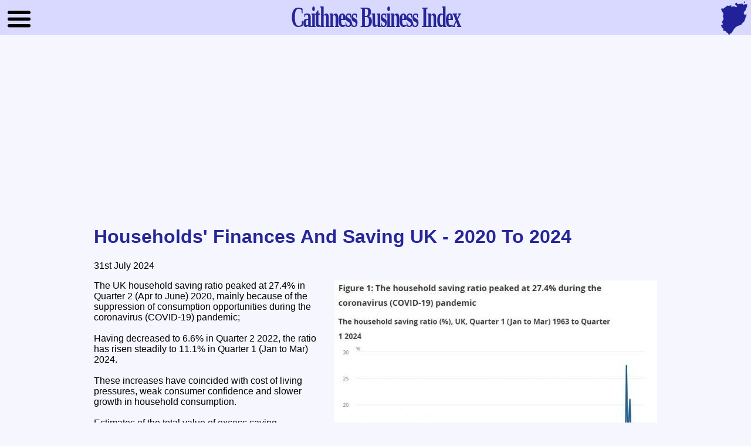

--- FILE ---
content_type: text/html; charset=UTF-8
request_url: https://caithness-business.co.uk/article/24230
body_size: 6231
content:
<!DOCTYPE html>
<html lang="en">
  <head>
    <meta charset="UTF-8">
    <meta name="viewport" content="width=device-width, initial-scale=1">
    <!-- Global site tag (gtag.js) - Google Analytics -->
    <script async src="https://www.googletagmanager.com/gtag/js?id=UA-11059310-3"></script>
    <script>
      window.dataLayer = window.dataLayer || [];
      function gtag(){dataLayer.push(arguments);}
      gtag('js', new Date());
      gtag('config', 'UA-11059310-3');
    </script>
    <title>Households' Finances And Saving UK - 2020 To 2024 :: Caithness Business Index</title>
    <link rel="preconnect" href="https://fonts.gstatic.com">
    <link rel="preconnect" href="https://www.google-analytics.com">
    <link rel="preconnect" href="https://ssl.google-analytics.com">
    <link rel="preconnect" href="https://pagead2.googlesyndication.com">
    <link rel="preconnect" href="https://googleads.g.doubleclick.net">
    <link rel="preconnect" href="https://tpc.googlesyndication.com">
    <link rel="preconnect" href="https://stats.g.doubleclick.net">
    <link rel="preconnect" href="https://www.gstatic.com">
    <link rel="preconnect" href="https://cse.google.com">
    <link rel="preconnect" href="https://www.google.com">
    <link rel="preconnect" href="https://adservice.google.com">
    <link rel="preconnect" href="https://adservice.google.co.uk">
    <link rel="preconnect" href="https://whatson.caithness.org">
    <link rel="preconnect" href="https://www.facebook.com">
    <base href="https://caithness-business.co.uk/">
    <meta property="og:title" content="Households' Finances And Saving UK - 2020 To 2024">
    <script async src="https://pagead2.googlesyndication.com/pagead/js/adsbygoogle.js?client=ca-pub-2059130617104004" crossorigin="anonymous"></script>
    <meta name="theme-color" content="#D9D9FF"/>
    <meta name="keywords" content="Caithness, Business, news">
    <meta name="description" content="The UK household saving ratio peaked at 27.4% in Quarter 2 (Apr to June) 2020, mainly because of the suppression of consumption opportunities during the coronavirus (COVID-19) pandemic;    Having decreased to 6.6% in Quarter 2 2022, the ratio has risen steadily to 11.1% in Quarter 1 (Jan to Mar) 2024.     These increases have coincided with cost of living pressures, weak consumer confidence and slower growth in household consumption.  ">
    <meta property="og:description" content="The UK household saving ratio peaked at 27.4% in Quarter 2 (Apr to June) 2020, mainly because of the suppression of consumption opportunities during the coronavirus (COVID-19) pandemic;    Having decreased to 6.6% in Quarter 2 2022, the ratio has risen steadily to 11.1% in Quarter 1 (Jan to Mar) 2024.     These increases have coincided with cost of living pressures, weak consumer confidence and slower growth in household consumption.  ">
    <meta name="robots" content="FOLLOW,INDEX">
    <meta property="og:image" content="//caithness-business.co.uk/image_cache/na24230.jpg" />
    <meta property="og:type" content="article" />
    <link rel="index" href="">
    <link rel="canonical" href="//caithness-business.co.uk/article/24230" />
    <link rel="apple-touch-icon" href="//caithness-business.co.uk/apple-touch-icon.png">
    <link rel="home" href="//caithness-business.co.uk">
    <link rel="toc" href="//caithness-business.co.uk/sitemap.php">
    <link rel="alternate" href="//caithness-business.co.uk/rss.xml" type="application/rss+xml" title="Caithness Business News">
    <link rel="stylesheet" type="text/css" href="//caithness-business.co.uk/style_2025.php">
    <link rel="stylesheet" href="//fonts.googleapis.com/css?family=Cormorant+Garamond&display=swap">
  </head>
  <body>

    <div class="wrapper">

      <input type="checkbox" id="navigation">
      <label for="navigation"><img alt="menu icon" class="hamburger" src="//caithness-business.co.uk/images/hamburger.svg"></label>
      <script type="text/javascript">if( window.innerWidth < 1366 ){ document.getElementById('navigation').checked = true; }</script>

      <div class="header">
          <div class="mainlogo"><nobr><a href="//caithness-business.co.uk/"><span class="nodisplay">Caithness </span>Business Index</a></nobr></div>
          <a href="//caithness-business.co.uk/sitemap.php"><img class="map" src="//caithness-business.co.uk/images/map.png" alt="Caithness Map :: Links to Site Map"></a>
      </div>

      <p>&nbsp;</p>
      <p>&nbsp;</p>

      <div class="mainbody">
        <div class="adsense">
          <script async src="https://pagead2.googlesyndication.com/pagead/js/adsbygoogle.js"></script>
          <!-- CBI Top -->
              <ins class="adsbygoogle" style="display:block" data-ad-client="ca-pub-2059130617104004" data-ad-slot="4645636766" data-ad-format="auto" data-full-width-responsive="true"></ins>
              <script>(adsbygoogle = window.adsbygoogle || []).push({});</script>
        </div>
            <div itemscope itemtype="http://schema.org/Article">
              <h1 itemprop="headline name">Households' Finances And Saving UK - 2020 To 2024</h1>
              <meta itemprop="datePublished" content="2024-07-31"><p>31st July 2024</p>
              <p style="text-align:center"><img itemprop="image" style="float:right;margin-left:7px;border:0px" src="/image_cache/na24230.jpg" alt="Photograph of Households' Finances And Saving UK - 2020 To 2024"></p>
              <p>The UK household saving ratio peaked at 27.4% in Quarter 2 (Apr to June) 2020, mainly because of the suppression of consumption opportunities during the coronavirus (COVID-19) pandemic;<br>
<br>
Having decreased to 6.6% in Quarter 2 2022, the ratio has risen steadily to 11.1% in Quarter 1 (Jan to Mar) 2024.<br>
<br>
These increases have coincided with cost of living pressures, weak consumer confidence and slower growth in household consumption.<br>
<br>
Estimates of the total value of excess saving accumulated by UK households since the start of the pandemic range from £143 billion to £338 billion (7.9% to 18.7% of household annual total resources).<br>
<br>
UK households have been reluctant to spend these accumulated savings, unlike in the US where it has been an important factor in supporting household consumption and economic growth.<br>
<br>
Overview of household saving<br>
The household saving ratio is the proportion of the household sector's total resources that are available but have not been used for consumption.<br>
<br>
Total resources, which is closely related to disposable income, consist of:<br>
<br>
labour income - the total compensation of employees, so not just wages and salaries but also other employment-related benefits, such as pension contributions<br>
<br>
non-labour income - this includes the operating surpluses from household businesses, the income of the self-employed (mixed income), the net income from the ownership of financial assets such as interest payments and dividends, and changes in the value of household-owned pension funds<br>
<br>
net transfers which consist primarily of social benefits and pensions received and the payment of taxes and social contributions; note that furlough and other income-support payments received during the coronavirus (COVID-19) pandemic would be included in labour and mixed income rather than this component<br>
<br>
Figure 1 shows the household saving ratio over the last 50 years. The ratio exhibits a distinct cyclical pattern, generally rising in or around recessions as households reduce consumption spending. This article will focus on two recent periods where there have been significant increases in the household saving ratio.<br>
<br>
First, during 2020 and 2021 when restrictions on social interactions and physical movement introduced during the pandemic, along with closure of physical stores and customer-facing services, contributed to a spike in the saving ratio which reached a peak of 27.4% in Quarter 2 (Apr to June) 2020.<br>
<br>
Second, the significant increase in the saving ratio after the pandemic, from 6.6% in Quarter 2 2022 to 11.1% in Quarter 1 (Jan to Mar) 2024. This period was associated with a significant increase in the cost of living and rising interest rates.<br>
<br>
<a href="https://www.ons.gov.uk/economy/nationalaccounts/uksectoraccounts/articles/householdsfinancesandsavinguk/2020to2024">Read the full ONS report HERE</a></p>

            </div>
          <div class="matched_content">
            <!-- Adsense Matched Content -->
            <ins class="adsbygoogle" style="display:block" data-ad-format="autorelaxed" data-ad-client="ca-pub-2059130617104004" data-ad-slot="5731202312"></ins>
            <script>(adsbygoogle = window.adsbygoogle || []).push({});</script>
          </div>
            <div class="adsense">
              <!-- CBI Bottom -->
              <ins class="adsbygoogle" style="display:block" data-ad-client="ca-pub-2059130617104004" data-ad-slot="6162926084" data-ad-format="auto" data-full-width-responsive="true"></ins>
              <script>(adsbygoogle = window.adsbygoogle || []).push({});</script>
            </div>
      </div>

      <p>&nbsp;</p>

      <div class="footer">
        <div class="inner_footer">
          <div class="footer_placer">
            <p>&copy; 1998 - 2025</p>
            <ul>
              <li><a href="//caithness-business.co.uk/business/1401">Contact Us</a></li>
              <li><a href="/sitemap.php">Site Map</a></li>
              <li><a href="/popular.php">Most Popular Pages</a></li>
              <li><a href="/jobs.php">Local Job Vacancies</a></li>
              <li><a href="/links.php">Local Business Websites</a></li>
            </ul>
          </div>
          <div class="footer_placer">
            <p>Our Social Media</p>
            <ul>
              <li><iframe title="facebook" loading="lazy" src="https://www.facebook.com/plugins/page.php?href=https%3A%2F%2Fwww.facebook.com%2Fcaithness.org%2F&tabs&width=220&height=70&small_header=true&adapt_container_width=false&hide_cover=false&show_facepile=false&appId=119011924857107" width="220" height="70" style="border:none;overflow:hidden" allow="encrypted-media" name="facebook"></iframe></li>
              <li><a href="rss.xml"><img src="//caithness-business.co.uk/images/rss_xml.gif" height="14" width="72" style="vertical-align:middle" alt="Link to our RSS newsfeed"></a></li>
            </ul>
            <p>&nbsp;</p>
          </div>
          <div class="footer_placer">
            <p>Our Sites</p>
            <ul>
              <li><a href="//caithness.org">Caithness.Org</a></li>
              <li><a href="//caithness-business.co.uk">Caithness Business Index</a></li>
              <li><a href="//sutherland-business.co.uk">Sutherland Business Index</a></li>
              <li><a href="//arts.caithness.org">Caithness Arts Index</a></li>
              <li><a href="//sport.caithness.org">Caithness Sports Index</a></li>
              <li><a href="//community.caithness.org">Caithness Community Index</a></li>
              <li><a href="//whatson.caithness.org">What's On in Caithness</a></li>
            </ul>
          </div>
        </div>
        <div class="cleard"></div>

      </div>

      <nav>

        <div class="sidebox">
          <h6>Search Our Site</h6>
          <ul>
            <li><script async src="https://cse.google.com/cse.js?cx=partner-pub-2059130617104004:evhn7p2vvng"></script><div class="gcse-searchbox-only"></div></li>
          </ul>
        </div>
          <div class="sidebox">
            <h6>Information</h6>
            <ul>
              <li><a title="Link to sitemap" href="/sitemap.php">2148 Businesses Listed</a></li>
              <li><a title="Link to list of local Business websites" href="/links.php">867 Business Websites</a></li>
              <li><a title="Link to local properties for sale" href="/sale.php">190 Properties For Sale</a></li>
              <li><a title="Link to local properties to rent" href="/rent.php">93 Properties To Rent</a></li>
              <li><a title="Link to local job vacancies" href="/jobs.php">26 Job Vacancies</a></li>
            </ul>
          </div>
        <div class="sidebox">
          <h6>What's On</h6>
          <ul>
            <li><a href="//whatson.caithness.org">What's On in Caithness</a></li>
          </ul>
        </div>
        <div class="sidebox">
          <h6>Submissions</h6>
          <ul>
            <li><a href="/submit_details.php">Submit Your Details</a></li>
            <li><a href="/submit_sale.php">Submit Property Sale</a></li>
            <li><a href="/submit_rent.php">Submit Property Rent</a></li>
            <li><a href="//caithness-business.co.uk/business/1401">Other Enquiries</a></li>
          </ul>
        </div>
      <div class="sidebox">
        <details name="sections">
          <summary>Construction</summary>
          <div>
            <ul>
            <li><a href="/category/1">Builders</a></li>
            <li><a href="/category/2">Civil Engineering Contractors</a></li>
            <li><a href="/category/3">Electrical Contractors</a></li>
            <li><a href="/category/4">Joiners</a></li>
            <li><a href="/category/5">Painters & Decorators</a></li>
            <li><a href="/category/6">Plant / Skip Hire</a></li>
            <li><a href="/category/7">Plumbing & Heating</a></li>
            <li><a href="/category/8">Roofing</a></li>
            <li><a href="/category/9">Sign Writing</a></li>
            </ul>
          </div>
        </details>
     </div>
      <div class="sidebox">
        <details name="sections">
          <summary>Leisure</summary>
          <div>
            <ul>
            <li><a href="/category/10">Angling</a></li>
            <li><a href="/category/11">Bowling Greens</a></li>
            <li><a href="/category/12">Golf Clubs</a></li>
            <li><a href="/category/13">Outdoor Activity Centres</a></li>
            <li><a href="/category/14">Public Houses</a></li>
            <li><a href="/category/15">Sports Centres / Grounds</a></li>
            <li><a href="/category/16">Swimming Pools</a></li>
            <li><a href="/category/17">Tennis / Squash Courts</a></li>
            <li><a href="/category/18">Theatres & Other Entertainment</a></li>
            <li><a href="/category/19">Other Leisure Activities</a></li>
            </ul>
          </div>
        </details>
     </div>
      <div class="sidebox">
        <details name="sections">
          <summary>Manufacturing</summary>
          <div>
            <ul>
            <li><a href="/category/20">Chemical, Rubber & Plastic</a></li>
            <li><a href="/category/21">Electronics & Related</a></li>
            <li><a href="/category/22">Engineering & Metal Goods</a></li>
            <li><a href="/category/23">Food & Drink Products</a></li>
            <li><a href="/category/24">Furniture & Wood</a></li>
            <li><a href="/category/25">Gifts & Crafts</a></li>
            <li><a href="/category/26">Glass</a></li>
            <li><a href="/category/27">Health</a></li>
            <li><a href="/category/28">Printing, Newspapers, & Publishing</a></li>
            <li><a href="/category/29">Pottery & Ceramics</a></li>
            <li><a href="/category/30">Textiles, Knitwear & Clothing</a></li>
            <li><a href="/category/31">Timber & Timber Products</a></li>
            <li><a href="/category/32">Toys & Sporting Goods</a></li>
            <li><a href="/category/33">Other Manufacturing</a></li>
            </ul>
          </div>
        </details>
     </div>
      <div class="sidebox">
        <details name="sections">
          <summary>Misc</summary>
          <div>
            <ul>
            <li><a href="/category/34">Animal Boarding & Welfare</a></li>
            <li><a href="/category/35">Auctioneers</a></li>
            <li><a href="/category/36">Blacksmiths, Farriers & Saddlers</a></li>
            <li><a href="/category/37">Catering</a></li>
            <li><a href="/category/38">Child Minding</a></li>
            <li><a href="/category/39">Chimney Sweeps</a></li>
            <li><a href="/category/40">Cleaning Services</a></li>
            <li><a href="/category/41">Flooring Contractors</a></li>
            <li><a href="/category/42">Funeral Directors</a></li>
            <li><a href="/category/43">Furniture Restoration</a></li>
            <li><a href="/category/44">Gardening & Landscaping</a></li>
            <li><a href="/category/45">Launderettes</a></li>
            <li><a href="/category/46">Marine Services</a></li>
            <li><a href="/category/47">Media Services</a></li>
            <li><a href="/category/48">Other Services</a></li>
            <li><a href="/category/49">Picture Framers, Artists, Etchers & Engravers</a></li>
            <li><a href="/category/50">Piano Tuning & Repairs</a></li>
            <li><a href="/category/51">Removals</a></li>
            <li><a href="/category/52">Scrap Merchants</a></li>
            <li><a href="/category/53">Security Services</a></li>
            <li><a href="/category/54">Telecommunications</a></li>
            <li><a href="/category/55">Upholsterers</a></li>
            <li><a href="/category/56">Veterinary Services</a></li>
            <li><a href="/category/156">Care</a></li>
            </ul>
          </div>
        </details>
     </div>
      <div class="sidebox">
        <details name="sections">
          <summary>Primary</summary>
          <div>
            <ul>
            <li><a href="/category/57">Agriculture & Associated Services</a></li>
            <li><a href="/category/58">Aquaculture</a></li>
            <li><a href="/category/59">Fisheries & Merchants</a></li>
            <li><a href="/category/60">Forestry</a></li>
            <li><a href="/category/61">Mining & Quarrying</a></li>
            </ul>
          </div>
        </details>
     </div>
      <div class="sidebox">
        <details name="sections">
          <summary>Professional</summary>
          <div>
            <ul>
            <li><a href="/category/62">Accountancy &#38;amp; Bookkeeping</a></li>
            <li><a href="/category/63">Architects & Architectural Services</a></li>
            <li><a href="/category/64">Banks & Finance</a></li>
            <li><a href="/category/65">Building Societies</a></li>
            <li><a href="/category/66">Chartered & Quantity Surveyors</a></li>
            <li><a href="/category/67">Computer Services</a></li>
            <li><a href="/category/68">Conference Facilities</a></li>
            <li><a href="/category/69">Consulting & Civil Engineers</a></li>
            <li><a href="/category/70">Graphic Designers</a></li>
            <li><a href="/category/71">Insurance Companies & Consultants</a></li>
            <li><a href="/category/72">Internet Services</a></li>
            <li><a href="/category/73">Management Consultancy</a></li>
            <li><a href="/category/74">Photographers</a></li>
            <li><a href="/category/75">Solicitors & Estate Agents</a></li>
            <li><a href="/category/76">Other Professional Services</a></li>
            </ul>
          </div>
        </details>
     </div>
      <div class="sidebox">
        <details name="sections">
          <summary>Public</summary>
          <div>
            <ul>
            <li><a href="/category/77">Advisory / Counseling Services</a></li>
            <li><a href="/category/78">Educational Institutions</a></li>
            <li><a href="/category/79">Employment Services</a></li>
            <li><a href="/category/80">Libraries, Museums & Galleries</a></li>
            <li><a href="/category/81">Local Authority</a></li>
            <li><a href="/category/82">Medical & Health Services</a></li>
            <li><a href="/category/83">Post Offices</a></li>
            <li><a href="/category/84">Public Utilities</a></li>
            <li><a href="/category/85">Residential & Retirement Homes</a></li>
            <li><a href="/category/86">Trade Associations</a></li>
            <li><a href="/category/87">Training</a></li>
            <li><a href="/category/88">Other Public Services</a></li>
            </ul>
          </div>
        </details>
     </div>
      <div class="sidebox">
        <details name="sections">
          <summary>Retail</summary>
          <div>
            <ul>
            <li><a href="/category/89">Auto Accessories</a></li>
            <li><a href="/category/90">Bakers</a></li>
            <li><a href="/category/91">Blinds & Awnings</a></li>
            <li><a href="/category/92">Bookshops</a></li>
            <li><a href="/category/93">Butchers</a></li>
            <li><a href="/category/94">Chemists</a></li>
            <li><a href="/category/95">China & Glassware</a></li>
            <li><a href="/category/96">Clothes Shops</a></li>
            <li><a href="/category/97">Coal Merchants</a></li>
            <li><a href="/category/98">Computer Suppliers</a></li>
            <li><a href="/category/99">Confectionary & Ice-Cream</a></li>
            <li><a href="/category/100">Convenience Stores</a></li>
            <li><a href="/category/101">Cycle Shops</a></li>
            <li><a href="/category/102">Dairy Products</a></li>
            <li><a href="/category/103">Electrical Goods & Repairs</a></li>
            <li><a href="/category/104">Fishmongers</a></li>
            <li><a href="/category/105">Florists</a></li>
            <li><a href="/category/106">Furniture & Carpets</a></li>
            <li><a href="/category/107">Garden Centres & Equipment</a></li>
            <li><a href="/category/108">Gas & Gas Appliances</a></li>
            <li><a href="/category/109">Gifts, Crafts & Arts</a></li>
            <li><a href="/category/110">Grocers & General Stores</a></li>
            <li><a href="/category/111">Gunsmiths</a></li>
            <li><a href="/category/112">Hairdressers</a></li>
            <li><a href="/category/113">Health & Beauty</a></li>
            <li><a href="/category/114">Ironmongery & Hardware</a></li>
            <li><a href="/category/115">Jewelers</a></li>
            <li><a href="/category/116">Kitchen & Bathroom Supplies</a></li>
            <li><a href="/category/117">Miscellaneous</a></li>
            <li><a href="/category/118">Music Shops</a></li>
            <li><a href="/category/119">Newsagents</a></li>
            <li><a href="/category/120">Off Licences</a></li>
            <li><a href="/category/121">Office Supplies</a></li>
            <li><a href="/category/122">Pet Shops</a></li>
            <li><a href="/category/123">Plumbing Supplies</a></li>
            <li><a href="/category/124">Shoe Shops & Repairs</a></li>
            <li><a href="/category/125">Sports Goods</a></li>
            <li><a href="/category/126">Supermarkets</a></li>
            <li><a href="/category/127">Takeaways</a></li>
            <li><a href="/category/128">Toy & Game Shops</a></li>
            <li><a href="/category/129">Turf Accountants</a></li>
            <li><a href="/category/130">Video Libraries</a></li>
            <li><a href="/category/131">Wallpaper & Paint Retailers</a></li>
            <li><a href="/category/132">Windows & Doors</a></li>
            </ul>
          </div>
        </details>
     </div>
      <div class="sidebox">
        <details name="sections">
          <summary>Tourism</summary>
          <div>
            <ul>
            <li><a href="/category/133">Bed & Breakfast</a></li>
            <li><a href="/category/134">Cafes & Cafeterias</a></li>
            <li><a href="/category/135">Caravan & Camping Sites</a></li>
            <li><a href="/category/136">Holiday Cottages</a></li>
            <li><a href="/category/137">Hotels & Inns</a></li>
            <li><a href="/category/138">Museums & Art Galleries</a></li>
            <li><a href="/category/139">Restaurants</a></li>
            <li><a href="/category/140">Travel Agents & Tour Operators</a></li>
            <li><a href="/category/141">Visitor Attractions</a></li>
            <li><a href="/category/142">Youth Hostels & Bunk Houses</a></li>
            </ul>
          </div>
        </details>
     </div>
      <div class="sidebox">
        <details name="sections">
          <summary>Transport</summary>
          <div>
            <ul>
            <li><a href="/category/143">Air / Bus / Rail / Ferry Services</a></li>
            <li><a href="/category/144">Couriers</a></li>
            <li><a href="/category/145">Distribution</a></li>
            <li><a href="/category/146">Driving Schools & Test Centres</a></li>
            <li><a href="/category/147">Filling Stations</a></li>
            <li><a href="/category/148">Garage / Breakdown Recovery</a></li>
            <li><a href="/category/149">Haulage Contractors</a></li>
            <li><a href="/category/150">Taxis</a></li>
            <li><a href="/category/151">Transport Hire</a></li>
            <li><a href="/category/152">Wholesale</a></li>
            <li><a href="/category/153">Miscellaneous</a></li>
            </ul>
          </div>
        </details>
     </div>
      </nav>

      <script>
        (function(i,s,o,g,r,a,m){i['GoogleAnalyticsObject']=r;i[r]=i[r]||function(){
        (i[r].q=i[r].q||[]).push(arguments)},i[r].l=1*new Date();a=s.createElement(o),
        m=s.getElementsByTagName(o)[0];a.async=1;a.src=g;m.parentNode.insertBefore(a,m)
        })(window,document,'script','//www.google-analytics.com/analytics.js','ga');
        ga('create', 'UA-11059310-3', 'auto');
        ga('send', 'pageview');
      </script>
    </div>

  </body>

</html>0.0153

--- FILE ---
content_type: text/html; charset=utf-8
request_url: https://www.google.com/recaptcha/api2/aframe
body_size: 115
content:
<!DOCTYPE HTML><html><head><meta http-equiv="content-type" content="text/html; charset=UTF-8"></head><body><script nonce="HKOUDUfyID1ZhoiGs0Dn4Q">/** Anti-fraud and anti-abuse applications only. See google.com/recaptcha */ try{var clients={'sodar':'https://pagead2.googlesyndication.com/pagead/sodar?'};window.addEventListener("message",function(a){try{if(a.source===window.parent){var b=JSON.parse(a.data);var c=clients[b['id']];if(c){var d=document.createElement('img');d.src=c+b['params']+'&rc='+(localStorage.getItem("rc::a")?sessionStorage.getItem("rc::b"):"");window.document.body.appendChild(d);sessionStorage.setItem("rc::e",parseInt(sessionStorage.getItem("rc::e")||0)+1);localStorage.setItem("rc::h",'1762755376406');}}}catch(b){}});window.parent.postMessage("_grecaptcha_ready", "*");}catch(b){}</script></body></html>

--- FILE ---
content_type: text/css
request_url: https://caithness-business.co.uk/style_2025.php
body_size: 2243
content:
input[type="checkbox"] {
  display: none;
 }


summary {
  cursor: pointer;
  display: flex;
  font-weight: bold;
  justify-content: space-between;
  list-style: none;
  padding: 5px;
  padding-right:20px;
}

summary::after{
  content: "+";
}

details{
  padding: 3px;
  padding-top: 12px;
  color: blue;
}

details:hover {
  color:green;
}
  
details[open] summary::after {
  content: "-";
}

section,
nav,
label {
  -moz-transition: all 200ms ease-in;
  -webkit-transition: all 200ms ease-in;
  -o-transition: all 200ms ease-in;
  transition: all 200ms ease-in;
}


input[type="checkbox"]:checked ~ nav{
  margin: -250px;
}

input[type="checkbox"]:checked ~ label{
  left:10px;

}

.hamburger {
  height: 45px;
  width: 45px;
  z-index: 10;
}

nav {
  height: calc(100% - 60px);
  margin: 0 0 0 0;
  overflow-x: hidden;
  overflow-y: hidden;
  top: 60px;
  width: 250px;
  z-index: 1;
}

nav:hover {
  overflow-y: auto;
}

label {
  display: block;
  float: left;
  left: 10px;
  line-height: 1.1em;
  top: 10px;
  z-index: 500;
}

.sidebox {
  border: 1px solid;
  border-radius: 3px;
  width: 250px;
}

h6 {
  border-top: 1px solid;
  margin: 0;
  padding: 3px;
  padding-top: 12px;
  font-size: 16px;
  }


.sidebox li {
  border-top: 1px solid;
  padding-top: 5px;
  padding-bottom: 5px;
  padding-left: 15px;
  margin: 0;
}

.sidebox ul {
  margin: 0;
  padding: 0;
  list-style-type: none;
}form {
    margin: 0;
    padding: 0;
}

.newform {
    margin-left: auto;
    margin-right: auto;
  }

.newform fieldset {
  font-weight: bold;
  display: block;
}

.newform input[type="checkbox"] {
    display: inline-block;
  }

.newform input[type="text"],
.newform input[type="number"],
.newform input[type="date"],
.newform input[type="email"],
.newform input[type="file"],
.newform select,
.newform textarea {
  border: none;
  display: block;
  height: 25px;
  line-height: 25px;
  font-size:16px;
  width: 100%;
}

.newform input[type="text"]:focus,
.newform input[type="number"]:focus,
.newform input[type="date"]:focus,
.newform input[type="email"]:focus,
.newform input[type="file"]:focus,
.newform select:focus,
.newform textarea:focus {
  border: none;
  outline: none;
}

.newform input:-webkit-autofill,
.newform input:-webkit-autofill:hover,
.newform input:-webkit-autofill:focus,
.newform textarea:-webkit-autofill,
.newform textarea:-webkit-autofill:hover,
.newform textarea:-webkit-autofill:focus,
.newform select:-webkit-autofill,
.newform select:-webkit-autofill:hover,
.newform select:-webkit-autofill:focus {
    transition: background-color 5000000s ease-in-out 0s;
}

.newform textarea {
  resize: none;
}

.newform select {
  background-color: transparent;
}

.newform fieldset {
  border-radius: 5px;
}

.newform textarea {
  overflow-x: hidden;
  overflow-y: scroll;
}

.newform {
  width: 500px;
}

.btn {
  border: solid 1px;
  border-radius: 3px;
  font-size: 20px;
  margin: 5px;
  padding: 5px 10px 5px 10px;
}

.newform input[type="email"],
.newform input[type="file"],
.newform input[type="text"],
.newform fieldset,
.newform textarea {
  width: 95%;
}

.newform fieldset:focus-within {
    background-color: #FFFFEE;
}/* Default Caithness.Org CSS */
/* Modified: 25/01/2025 */

html {
  font-size: 62.5%;
  width: 100%;
}

body {
  margin: 0px;
  padding: 0px;
  font-family: Sans-Serif;
  font-size: 16px;
  width: 100%;
}

a {
  cursor: pointer;
  text-decoration: none;
}

a:hover {
  cursor: pointer;
  text-decoration: none;
}

li {
  margin: 6px;
}

.wrapper {
  overflow: hidden;
  width: 100%;
}

.header {
  height: 60px;
  position: fixed;
  width: 100%;
  z-index: 2;
}

.footer {
  position: relative;
  width: 100%;
}

.pagination {
  clear: both;
  text-align: center;
  width: 100%;
}



.hamburger:hover  {
  cursor: pointer;
}

.btn:hover {
  text-decoration: none;
}

/* Old CSS */

h5 {
  font-weight: bold;
	font-size: 16px;
	text-align: left;
  margin: 0;
  margin-bottom: 10px;
	padding: 0;
}


.bak2top,
.bold,
.pagencurrent,
.oh_title {
  font-weight: bold;
}


.container,
.feed {
  position: relative;
}

.map,
nav,
label {
  position: fixed;
}





.inner_footer,
.mainbody,
.adsense,
.footer_placer {
  margin-right: auto;
}

.inner_footer,
.mainbody,
.adsense,
.footer_placer {
  margin-left: auto;
}

.inner_footer {
  width: 960px;
}

.mainbody {
  margin-left: auto;
  margin-right: auto;
  width: 960px;
}



.map {
  height: 60px;
  right: 5px;
  top: 1px;
  width: 47px;
}

nav {
  left: 0;
}

.mainbody {
  clear: both;
  max-width: 95%;
}

.row1,
.row2 {
  clear: both;
  overflow: hidden;
  padding: 6px;
  width: 95%;
}

.featured {
  border: 1px solid;
}

.adsense {
  clear: both;
  height: 90px;
  width: 728px;
}

.bak2top {
  border: 1px solid;
  padding: 2px;
}

.newsitem {
  margin-bottom: 10px;
  padding: 4px;
  width: 45%;
}

.flleft {
  clear: left;
  float: left;
}

.flright {
  clear: right;
  float: right;
}

.newsitem img{
  float: right;
  margin-left: 5px;
  margin-right: 0;
  margin-top: 2px;
}

.newsitem P {
  margin-top: 1px;
  padding-top: 1px;
}

.newsitem fieldset {
  border: 0;
  margin: 0;
  padding: 0;
}

.newsitem h2 {
  margin: 0;
  padding: 0;
  font-size: 18px;
}

.mainpanel IMG {
  float: left;
  margin-right: 5px;

}

.cleard {
  clear: both;
}



.pagination A,
.pagencurrent,
.pagendisabled {
  border: 1px solid;
  border-radius: 2px;
  margin: 2px;
  padding: 4px;
}



.oh_title {
  clear: both;
  float: left;
  text-align: right;
  width: 80px;
}

.oh_time {
  float: left;
  text-align: center;
  width: 135px;
}

.footer_placer {
  float: left;
  padding-left: 20px;
  padding-top: 15px;
  width: 30%;
}

.footer_placer ul {
  list-style: none;
  margin: 2px;
  padding-left: 0;
}

.footer_placer li {
  margin-left: 0;
  margin-top: 10px;
}

.footer_placer img {
  vertical-align: middle;
}



.mainlogo {
  font-family: 'EB Garamond', serif;
  font-size: 50px;
  font-weight: 600;
  letter-spacing: -3px;
  text-align: center;
  transform: scaleX(0.62);
  vertical-align: middle;
  text-decoration: none;
}

.thumbnail {
  margin-left: 5px;
  float: right;
  width: 150px;
  height: 100px;
  background-repeat: no-repeat;
  background-size: cover;
  background-position: center;
}







input[type="checkbox"]:checked ~ label {
  left: 10px;
}


/* Temp Additions to be moved to default CSS  */
@media (max-width:800px) {

  .flright {
    clear: left;
    float: left;
  }

  .mainbody {
    width: 95%;
  }

  .newsitem {
    width: 100%;
  }

  .newsitem IMG {
    max-width: 40%;
    min-width: 40%;
  }

  IMG {
    clear: both;
    margin-bottom: 5px;
    max-width: 98%;
  }

  .adsense {
    width: 320px;
  }

  .footer_placer {
    clear: both;
    float: none;
    width: 90%;
  }
 
  .newform {
    width: 92%;
  }

  .nodisplay {
    display: none;
  }

  .mainlogo {
    font-size: 40px;
  }

  nav {
    overflow-y: auto;
  }
}


/*
Caithness Business Index CSS
Modified:30/12/2024
*/

:root {
  --body-col: #F6F6FF;
  --link-col: #0000FF;
  --link-hov: #006600;
  --light-col: #E9E9FF;
  --medium-col: #D9D9FF;
  --dark-col: #262699;
  --text-col: #333399;
}

body,
.adsense {
  background-color: var(--body-col);
}

a {
  color: var(--link-col);
}

a:hover {
  color: var(--link-hov);
}

.sidebox .summary:hover {
  color: var(--link-hov) !important;
}

h1,
h2,
h3,
h4,
.mainlogo a,
.sidebox h6,
.sidebox li,
.mainlogo {
  color: var(--dark-col);
}

.summary {
  color: var(--dark-col) !important;
}

h4,
.header,
.footer,
.inner_footer
.feedplace,
.mainpanel,
.bak2top,
.btn,
.newsfeed,
.newform fieldset,
.sidebox,
.sidebox h6,
.sidebox li {
  border-color: var(--medium-col);
}

h4,
nav,
.header,
.footer,
.inner_footer
.feedplace,
.newsfeed,
.newsfeed,
.sidebox h6,
.sidebox li {
  background-color: var(--medium-col);
}

.clock,
.feedplace,
.btn,
.sidebox li {
  color: var(--text-col);
}

.bak2top,
.btn,
.btn:hover,
.row1,
.sidebox li {
  background-color: var(--light-col);
}

.newform fieldset{
  background-color: #fff;
}

.newform input,
.newform textarea {
  background: transparent;
}

.pagendisabled {
  color: #999999;
}

.header{
  background-color: rgba(205, 205, 255, 0.7);
  border-color: rgba(205, 205, 255, 0.7);
  backdrop-filter: blur(5px);
  -webkit-backdrop-filter: blur(5px);
}




--- FILE ---
content_type: text/plain
request_url: https://www.google-analytics.com/j/collect?v=1&_v=j102&a=49031481&t=pageview&_s=1&dl=https%3A%2F%2Fcaithness-business.co.uk%2Farticle%2F24230&ul=en-us%40posix&dt=Households%27%20Finances%20And%20Saving%20UK%20-%202020%20To%202024%20%3A%3A%20Caithness%20Business%20Index&sr=1280x720&vp=1280x720&_u=YADAAUABAAAAACAAI~&jid=63069704&gjid=1292865842&cid=1165288508.1762755376&tid=UA-11059310-3&_gid=1831852075.1762755376&_r=1&_slc=1&z=1030002175
body_size: -574
content:
2,cG-3LFS51SVRC